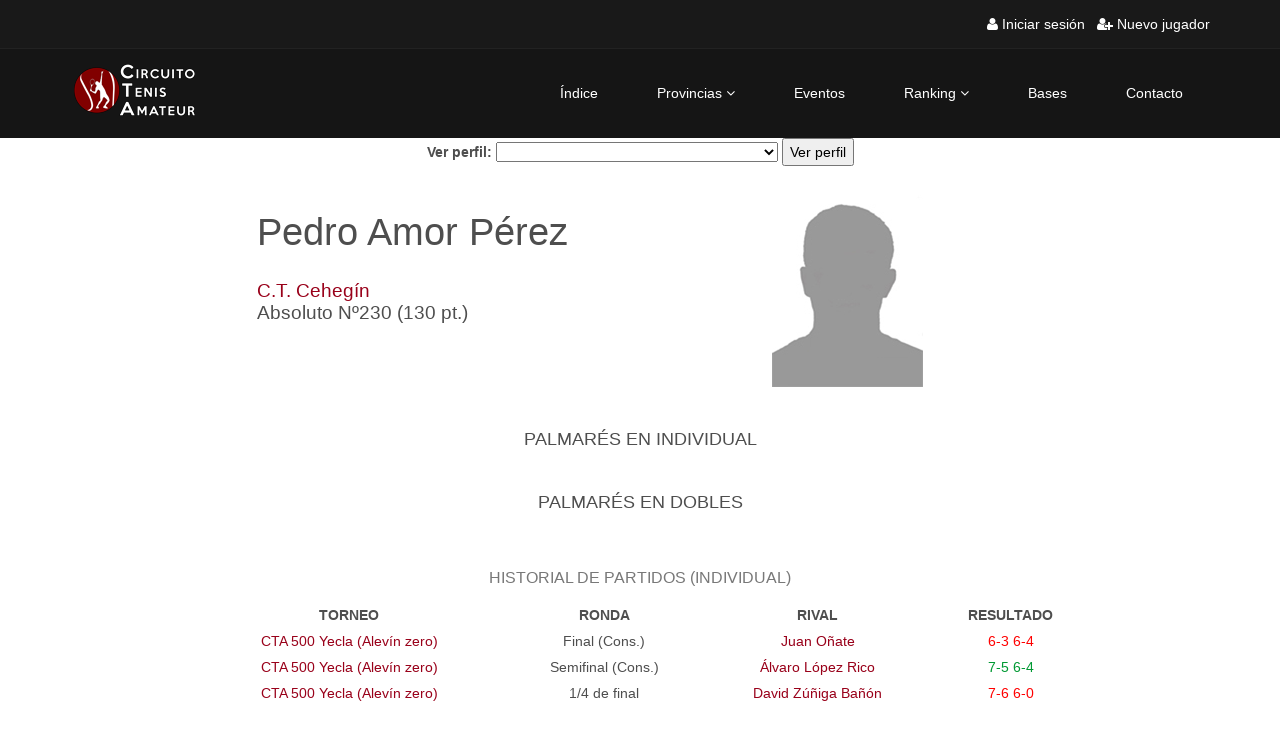

--- FILE ---
content_type: text/html
request_url: https://circuitotenisamateur.es/fichajugador?id=1882
body_size: 24040
content:
<!DOCTYPE html>
<html lang="en">
<head>
    <meta charset="utf-8">
    <meta name="viewport" content="width=device-width, initial-scale=1.0">
    <meta name="description" content="">
    <meta name="author" content="">
    <title>Ficha | CTA</title>
	
	<!-- core CSS -->
    <link href="css/bootstrap.min.css" rel="stylesheet">
    <link href="css/font-awesome.min.css" rel="stylesheet">
    <link href="css/animate.min.css" rel="stylesheet">
    <link href="css/prettyPhoto.css" rel="stylesheet">
    <link href="css/main.css" rel="stylesheet">
    <link href="css/responsive.css" rel="stylesheet">
    <!--[if lt IE 9]>
    <script src="js/html5shiv.js"></script>
    <script src="js/respond.min.js"></script>
    <![endif]-->       
    <link rel="shortcut icon" href="images/ico/favicon.ico">
    <link rel="apple-touch-icon-precomposed" sizes="144x144" href="images/ico/apple-touch-icon-144-precomposed.png">
    <link rel="apple-touch-icon-precomposed" sizes="114x114" href="images/ico/apple-touch-icon-114-precomposed.png">
    <link rel="apple-touch-icon-precomposed" sizes="72x72" href="images/ico/apple-touch-icon-72-precomposed.png">
    <link rel="apple-touch-icon-precomposed" href="images/ico/apple-touch-icon-57-precomposed.png">
</head><!--/head-->

<body class="homepage">
<!-- Start of StatCounter Code for Dreamweaver -->
<script type="text/javascript">
var sc_project=10586942; 
var sc_invisible=1; 
var sc_security="170c00ea"; 
var scJsHost = (("https:" == document.location.protocol) ?
"https://secure." : "http://www.");
document.write("<sc"+"ript type='text/javascript' src='" +
scJsHost+
"statcounter.com/counter/counter.js'></"+"script>");
</script>
<noscript><div class="statcounter"><a title="website
statistics" href="http://statcounter.com/"
target="_blank"><img class="statcounter"
src="http://c.statcounter.com/10586942/0/170c00ea/1/"
alt="website statistics"></a></div></noscript>
<!-- End of StatCounter Code for Dreamweaver -->
  <header id="header">
        <div class="top-bar">
            <div class="container">
                <div class="row">
                    <div class="col-sm-6 col-xs-4">
                        <!--<div class="top-number"><p><i class="fa fa-phone-square"></i>  +0123 456 70 90</p></div>-->
                    </div>
                    <div class="col-sm-6 col-xs-8">
                       <div class="social">
                            <ul class="social-share">
                                <!--<li><a href="#"><i class="fa fa-facebook"></i></a></li>
                                <li><a href="#"><i class="fa fa-twitter"></i></a></li>
                                <li><a href="#"><i class="fa fa-linkedin"></i></a></li> 
                                <li><a href="#"><i class="fa fa-dribbble"></i></a></li>
                                <li><a href="#"><i class="fa fa-skype"></i></a></li>-->
                            </ul>
                            <div class="search">
                                <a href="login" style="color:#FFF;"><i class="fa fa-user"></i> Iniciar sesión</a>&nbsp;&nbsp;
                                <a href="registro" style="color:#FFF;"><i class="fa fa-user-plus"></i> Nuevo jugador</a>
                           </div>
                       </div>
                    </div>
                </div>
            </div><!--/.container-->
        </div><!--/.top-bar-->

        <nav class="navbar navbar-inverse" role="banner">
            <div class="container">
                <div class="navbar-header">
                    <button type="button" class="navbar-toggle" data-toggle="collapse" data-target=".navbar-collapse">
                        <span class="sr-only">Toggle navigation</span>
                        <span class="icon-bar"></span>
                        <span class="icon-bar"></span>
                        <span class="icon-bar"></span>
                    </button>
                    <a class="navbar-brand" href="index"><img src="images/logo.png" alt="logo"></a>
                </div>
				
                <div class="collapse navbar-collapse navbar-right">
                    <ul class="nav navbar-nav">
                    	<li><a href="index">Índice</a></li>
                        <li class="dropdown">                        	
                            <a href="#" class="dropdown-toggle" data-toggle="dropdown">Provincias <i class="fa fa-angle-down"></i></a>
                            <ul class="dropdown-menu">
                                <li><a href="provincias/murcia">Murcia</a></li>
                            </ul>
                        </li>
                        <li><a href="calendario">Eventos</a></li>
                        <li class="dropdown">
                            <a href="#" class="dropdown-toggle" data-toggle="dropdown">Ranking <i class="fa fa-angle-down"></i></a>
                            <ul class="dropdown-menu">
                                <li><a href="rankings">Clasificaciones</a></li>
                                <li><a href="rankingclubes">Clubes</a></li>
                                <li><a href="head2head">Head2Head</a></li>
                            </ul>
                        </li>
                        <li><a href="bases">Bases</a></li>
                        <li><a href="contacto">Contacto</a></li>                        
                    </ul>
                </div>
            </div><!--/.container-->
        </nav><!--/nav-->
		
    </header><!--/header-->


<form action='fichajugador' method='get' target='_self' style=" text-align:center;">
    <b>Ver perfil:</b>
    <select size='1' name='id'>
        <option></option>
        <option value='88'>Abel García</option><option value='2191'>Adán Agüera</option><option value='343'>Adán Talón Montoro</option><option value='1157'>Adrián Ballesta Serna</option><option value='1758'>Adrián Blanco Molina</option><option value='1288'>Adrián Caballero Díez</option><option value='1970'>Adrián Castillo Sanz</option><option value='2097'>Adrián García</option><option value='1176'>Adrián García Roca</option><option value='1090'>Adrián Garmendia Rufete</option><option value='940'>Adrián Guerra Pérez</option><option value='2136'>Adrián López</option><option value='865'>Adrián Mariscal Moreno</option><option value='11'>Adrián Martínez Martínez</option><option value='1614'>Adrian Martínez Pérez</option><option value='2162'>Adrián Navarro</option><option value='2115'>Adrián Rodríguez Carrasco</option><option value='1715'>Adrián Romero Valade</option><option value='941'>Adrián Sánchez Arroyo</option><option value='1638'>Adrián Segura Segura</option><option value='1314'>Adrián Zamora Fatas</option><option value='755'>Agustín Escribano Pereñíguez</option><option value='782'>Agustín Linderman</option><option value='135'>Agustín Montero Olmos</option><option value='1211'>Agustín Mulero Méndez</option><option value='1642'>Agustín Rueda El Bettal</option><option value='1122'>Agustín Sánchez Espín</option><option value='2092'>Aida Cronolic Baltic</option><option value='1910'>Ainhoa Carrillo Méndez</option><option value='1599'>Aitor García Serna</option><option value='1908'>Alba Fenoll Bernal</option><option value='1369'>Alba Ibañez Cros</option><option value='1464'>Alba Segado Carrasco</option><option value='1837'>Albert Bru Rocamora</option><option value='136'>Alberto Andrada Baños</option><option value='1917'>Alberto Bermejo</option><option value='1711'>Alberto Bermejo Méndez</option><option value='1573'>Alberto Casanova Herrera</option><option value='1775'>Alberto Cerezo Pascual</option><option value='1190'>Alberto Espinosa Navarro</option><option value='1593'>Alberto Florido Olalla</option><option value='57'>Alberto García Alemán</option><option value='1964'>Alberto García Largo</option><option value='2071'>Alberto Hernando</option><option value='931'>Alberto Honrubia Gálvez </option><option value='1248'>Alberto Jiménez-Castellanos</option><option value='2196'>Alberto Marín</option><option value='464'>Alberto Martínez Baños</option><option value='1456'>Alberto Martínez Cervell</option><option value='994'>Alberto Martínez Marín </option><option value='1986'>Alberto Martínez Martínez</option><option value='2037'>Alberto Martínez Navarro</option><option value='2082'>Alberto Muñoz</option><option value='1943'>Alberto Nieto Cervantes</option><option value='2138'>Alberto Paredes</option><option value='972'>Alberto Rivera Codina</option><option value='1959'>Alberto Ruiz Miravet</option><option value='1807'>Alberto Serrano</option><option value='1259'>Alberto Vázquez Hernández</option><option value='1441'>Alberto Vegas Serrano </option><option value='1011'>Alberto Vivancos López </option><option value='1563'>Alejandra Colomer García</option><option value='1588'>Alejandra Sánchez Almagro</option><option value='1906'>Alejandra Sánchez Gambín</option><option value='786'>Alejandro Albaladejo Andreu</option><option value='453'>Alejandro Aragón Martínez</option><option value='1367'>Alejandro Aragoncillo</option><option value='840'>Alejandro Balanza Sánchez</option><option value='1811'>Alejandro Botía Cánovas</option><option value='1057'>Alejandro Buendía Angosto </option><option value='2144'>Alejandro Capel Franco</option><option value='1706'>Alejandro Casanova Bascuñana</option><option value='1819'>Alejandro Chacón Berenguer</option><option value='1244'>Alejandro Del Barco Parra</option><option value='2101'>Alejandro Espín Martínez</option><option value='2087'>Alejandro Fernández Carrión</option><option value='1654'>Alejandro Fernández Castanys</option><option value='2048'>Alejandro Fernández Cava</option><option value='711'>Alejandro Garay Mazón</option><option value='1677'>Alejandro García Calzado</option><option value='1785'>Alejandro García Fernández</option><option value='1246'>Alejandro Gómez Benítez</option><option value='1354'>Alejandro Hernández Cifuentes</option><option value='1608'>Alejandro Hinojosa Serrano</option><option value='1574'>Alejandro Jerez Carnero</option><option value='1508'>Alejandro Jiménez Cardona</option><option value='1289'>Alejandro López Fuertes</option><option value='1120'>Alejandro López Jiménez</option><option value='1036'>Alejandro López Martínez</option><option value='1556'>Alejandro López Terrones</option><option value='1439'>Alejandro Marín Barranquero</option><option value='1370'>Alejandro Martínez Martínez</option><option value='1887'>Alejandro Martínez Sánchez</option><option value='1535'>Alejandro Molina Molina</option><option value='723'>Alejandro Montero Fernández</option><option value='1701'>Alejandro Moreno Noguera</option><option value='1633'>Alejandro Moyano Stevens</option><option value='1691'>Alejandro Nadal</option><option value='1937'>Alejandro Navarro</option><option value='1495'>Alejandro Nicolás Guillén Sanz</option><option value='2021'>Alejandro Ortega Gala</option><option value='999'>Alejandro Ortín Chacón</option><option value='1740'>Alejandro Padilla Florido</option><option value='904'>Alejandro Parra Navarro</option><option value='1357'>Alejandro Pérez-Santamarina Martín</option><option value='1375'>Alejandro Rodríguez</option><option value='1792'>Alejandro Rodríguez Marco</option><option value='1012'>Alejandro Ruipérez Hidalgo</option><option value='784'>Alejandro Ruiz Rubio</option><option value='1975'>Alejandro Salinas Expósito</option><option value='1010'>Alejandro Sánchez López </option><option value='1729'>Alejandro Sánchez Pay</option><option value='1024'>Alejandro Sánchez Ulloa</option><option value='196'>Alejandro Serna Salinas</option><option value='1856'>Alejandro Val Martínez</option><option value='916'>Alejandro Van Lieshout</option><option value='1900'>Alejandro Vázquez Reina</option><option value='1802'>Alex Gala</option><option value='1764'>Alex Matthew Fernández</option><option value='1159'>Alex Romero Alegre</option><option value='1258'>Alexander Buddery</option><option value='1114'>Alexander Constantin Celik</option><option value='1422'>Alexandra Petrova</option><option value='1788'>Alexandre Martynov</option><option value='971'>Alfonso Cantos Pérez</option><option value='880'>Alfonso Durán Valera</option><option value='1432'>Alfonso Gálvez</option><option value='1416'>Alfonso Gálvez Carrasco</option><option value='1561'>Alfonso Manzano Aguilar</option><option value='985'>Alfonso Monteagudo Malbastre</option><option value='49'>Alfonso Oliver León</option><option value='1127'>Alfonso Rodríguez Sánchez</option><option value='1564'>Alfonso Zamora</option><option value='1520'>Alfredo Fernández Alías</option><option value='1981'>Alfredo Recio Caride</option><option value='1113'>Alicia García León</option><option value='810'>Alicia Vivancos Ramón</option><option value='1428'>Alín David Gregore</option><option value='2020'>Alonso Lisón Almagro</option><option value='868'>Álvaro Alarcón Peñas</option><option value='1031'>Álvaro Alcaraz Garfia</option><option value='320'>Álvaro Bascuñana Marín</option><option value='434'>Álvaro Blanco Gutiérrez</option><option value='1747'>Álvaro Cordero Martínez Corbalán</option><option value='1787'>Álvaro Fernández-Cid</option><option value='1702'>Álvaro García Blanco</option><option value='1378'>Álvaro García Giménez</option><option value='779'>Álvaro García Plaza</option><option value='1227'>Álvaro Gómez Navarro</option><option value='2174'>Álvaro Hernández</option><option value='1707'>Álvaro Hita Muñoz</option><option value='835'>Álvaro Jara Molina</option><option value='1286'>Álvaro López García</option><option value='1883'>Álvaro López Rico</option><option value='879'>Álvaro Morales Corbalán</option><option value='1767'>Álvaro Navarro Martínez</option><option value='1504'>Álvaro Núñez Alarcón</option><option value='87'>Álvaro Núñez Wahr</option><option value='1610'>Álvaro Ortuño Martínez</option><option value='1762'>Álvaro Prados Jiménez</option><option value='2161'>Álvaro Prieto</option><option value='1873'>Álvaro Riquelme Guirao</option><option value='1349'>Álvaro Ruiz</option><option value='1517'>Álvaro Soto Aranda</option><option value='1392'>Amanda Ortega Baños</option><option value='853'>Amando Rosales López</option><option value='2159'>Amparo Piñera</option><option value='1332'>Ana Alarcón</option><option value='1927'>Ana Alcobas Aparicio</option><option value='814'>Ana Bas Del Pozo</option><option value='1465'>Ana Cristina Piñera Giménez</option><option value='759'>Ana García Andúgar</option><option value='1912'>Ana Hidalgo Domingo</option><option value='1338'>Anastasia Lazoryak</option><option value='1494'>Andrea Fernández Rodríguez</option><option value='953'>Andrea García Pardo</option><option value='765'>Andrea López Lozano</option><option value='815'>Andrea Torres Bascuñana</option><option value='1643'>Andrei Oroian</option><option value='691'>Andrés Campuzano García</option><option value='1388'>Andrés Cánovas Luque</option><option value='1969'>Andrés Fraga Martínez</option><option value='2024'>Andrés Gil Sabater</option><option value='1712'>Andrés Gómez</option><option value='918'>Andrés José Fernández Fernández</option><option value='1741'>Anette Ella</option><option value='210'>Ángel Abellán Serrano</option><option value='1790'>Ángel Belda Bernal</option><option value='1814'>Ángel Calderón Hidalgo</option><option value='1147'>Ángel Giral Arruego</option><option value='1098'>Ángel González Hernández</option><option value='2135'>Ángel Guerra</option><option value='1268'>Ángel Jiménez Muñoz</option><option value='112'>Ángel Luis Pacheco Marco</option><option value='1073'>Ángel Molina García</option><option value='1932'>Ángel Salinas</option><option value='856'>Ángel Sinaí</option><option value='737'>Ángel Torres Blázquez</option><option value='1734'>Ángela Borja Alcántara</option><option value='1870'>Ángela Ortuño Gutiérrez</option><option value='1417'>Ángeles Gálvez Carrasco</option><option value='1834'>Ángeles Requena Disla</option><option value='975'>Angelica Karlsson Hantzis</option><option value='1071'>Aniano José Rodríguez Ros</option><option value='76'>Aníbal Parra Ruiz</option><option value='948'>Anthony Beuzet</option><option value='1363'>Antón Salo</option><option value='2079'>Antonio Alcántara</option><option value='838'>Antonio Álvarez Aznar</option><option value='1996'>Antonio Baquer Castillo</option><option value='2155'>Antonio Bernal</option><option value='1413'>Antonio Cabeza</option><option value='1225'>Antonio Calderón Álvarez </option><option value='2089'>Antonio Carlos Jiménez López</option><option value='1630'>Antonio Carretero Martínez</option><option value='1898'>Antonio Conesa Gallego</option><option value='2055'>Antonio De Gea Hernández</option><option value='1818'>Antonio Diego Zacarez Pérez</option><option value='1273'>Antonio Ferrández Noguera</option><option value='862'>Antonio Ferre Rademakers</option><option value='946'>Antonio Ferrer Flores</option><option value='185'>Antonio Frutos Calatayud</option><option value='2081'>Antonio García</option><option value='2195'>Antonio Gil</option><option value='1487'>Antonio Ginés Esteve Díaz</option><option value='2077'>Antonio Gomariz</option><option value='839'>Antonio Hernández Martínez </option><option value='1272'>Antonio Javier Cámara</option><option value='1251'>Antonio Jesús Ruiz Pérez</option><option value='2050'>Antonio Jesús Yuste Muñoz</option><option value='1065'>Antonio Jorge Martín Márquez</option><option value='1791'>Antonio José Bernal Lozano</option><option value='1585'>Antonio José Jiménez Ruiz</option><option value='1546'>Antonio José Martínez Sánchez </option><option value='1846'>Antonio López</option><option value='2002'>Antonio Lorencio Abellaneda</option><option value='2036'>Antonio Martínez Abril</option><option value='859'>Antonio Martínez Fernández</option><option value='1840'>Antonio Martínez García </option><option value='1830'>Antonio Martínez Lorenzo</option><option value='1382'>Antonio Martínez Sánchez </option><option value='1379'>Antonio Mohedano</option><option value='149'>Antonio Molina Martínez</option><option value='1649'>Antonio Moreno Gómez</option><option value='2076'>Antonio Muñoz</option><option value='1150'>Antonio Navarro Sáez </option><option value='875'>Antonio Noguerol Raigal</option><option value='914'>Antonio Orenes Arce</option><option value='713'>Antonio Pérez Martínez</option><option value='1'>Antonio Pérez Racionero</option><option value='1838'>Antonio Pérez Sanchez</option><option value='959'>Antonio Pesare</option><option value='458'>Antonio Redondo Rocamora</option><option value='1803'>Antonio Revenga García</option><option value='1776'>Antonio Riquelme Gómez</option><option value='1690'>Antonio Rodríguez</option><option value='1567'>Antonio Sáez</option><option value='794'>Antonio Samper Ferrández-Villena</option><option value='754'>Antonio Samper Lizardi</option><option value='888'>Antonio Sánchez Nicolás</option><option value='350'>Antonio Santos Carretero</option><option value='235'>Antonio Santos Martín</option><option value='1002'>Antonio Saura Tomás</option><option value='2030'>Antonio Vaquer Castillo</option><option value='1826'>Antonio Zamora Puerta</option><option value='39'>Arseny Kulikov</option><option value='1125'>Arturo Espín Sánchez</option><option value='1965'>Arturo García Largo</option><option value='242'>Arturo Gómez González</option><option value='1812'>Arturo Largo García</option><option value='771'>Arturo López Cánovas</option><option value='1277'>Arturo López Gómez</option><option value='1809'>Arturo Marín Santos</option><option value='1254'>Arturo Villanueva Escaño</option><option value='976'>Asier Matilla González</option><option value='1749'>Augusto César Busca</option><option value='1728'>Aurélien Bosson</option><option value='1334'>Axel Fernando López-Gras Torner</option><option value='1266'>Baldomero Coll Perales</option><option value='1343'>Baldomero Foxo González</option><option value='2010'>Bartolo Otálora Álvarez</option><option value='1829'>Beatriz Alfaro López</option><option value='1471'>Benjamín Martínez Gil</option><option value='1512'>Benjamín Molina Gracia</option><option value='1949'>Bernardino Sánchez-Alcaraz Martínez</option><option value='1347'>Billy Christopher Hayball</option><option value='818'>Blanca Llaudes García</option><option value='2150'>Blas Alberto García</option><option value='1668'>Blas De Gea Moya</option><option value='2045'>Blas Rodríguez Abril</option><option value='1097'>Borja Castillo Zubiaga</option><option value='1997'>Borja De Gea Sánchez</option><option value='1497'>Borja Del Castillo López</option><option value='1808'>Borja González Martínez</option><option value='614'>Borja Manuel De Gea Sánchez</option><option value='1628'>Brian Hubbert</option><option value='809'>Carla Campillo Cabrera</option><option value='1679'>Carla Guerrero Marín</option><option value='1778'>Carla Peidro</option><option value='890'>Carles Iniesta Navalón</option><option value='1461'>Carlos Abellán López</option><option value='2176'>Carlos Acosta</option><option value='2129'>Carlos Balsalobre Rodríguez</option><option value='1938'>Carlos Barceló López</option><option value='2038'>Carlos Campos Espín</option><option value='2160'>Carlos Carrillo</option><option value='2017'>Carlos Castejón Martínez</option><option value='706'>Carlos Fernández De Palencia Calero</option><option value='906'>Carlos Fernández Ramos</option><option value='1860'>Carlos González Belda</option><option value='1827'>Carlos González Martínez</option><option value='1141'>Carlos Guillén Ruiz</option><option value='1353'>Carlos Hernández Cifuentes</option><option value='1243'>Carlos Hurtado Sánchez</option><option value='1253'>Carlos Ignacio Bueno Soto</option><option value='970'>Carlos Losada Moreno</option><option value='1759'>Carlos María Palomo Clavijo</option><option value='2095'>Carlos Marín</option><option value='1110'>Carlos Marín Jiménez</option><option value='2032'>Carlos Martínez García</option><option value='2034'>Carlos Norris Esparza</option><option value='791'>Carlos Ortolá Ferrández</option><option value='1466'>Carlos Pascual De Ayala Díaz</option><option value='1810'>Carlos Pina Pérez</option><option value='1844'>Carlos Poza</option><option value='2178'>Carlos Ramos</option><option value='823'>Carlos Ruiz</option><option value='2149'>Carlos Terry Capitán</option><option value='1406'>Carlos Vázquez Vila</option><option value='1209'>Carlos Verdú Motos</option><option value='1189'>Carlos Zaragoza Navarro</option><option value='1476'>Carmelo Pascual</option><option value='1404'>Carmelo Ruiz Martínez</option><option value='1848'>Carmen García Pardo</option><option value='827'>Carmita Samper</option><option value='1064'>Carmita Samper Ferrández-Villena</option><option value='1229'>Cayo Ferrón Valdivieso</option><option value='402'>Cédric Beaugé Marín</option><option value='792'>César López Ferrández</option><option value='1824'>César Ratier Leiva</option><option value='882'>Christian Álvarez Folkmann</option><option value='2063'>Christopher Del Prado Navarro</option><option value='1361'>Cintio Riewe</option><option value='2023'>Cipriano García Hernández</option><option value='1111'>Clara Billington Fernández</option><option value='1967'>Claudia López Sevilla</option><option value='811'>Claudia Saura Martínez</option><option value='760'>Consuelo Lacárcel López</option><option value='1974'>Cristian Castell Parets</option><option value='934'>Cristian Kouchnarev</option><option value='1156'>Cristian López Jara</option><option value='1705'>Cristian Marín Marín</option><option value='900'>Cristian Marín Sánchez</option><option value='1933'>Cristian Martínez</option><option value='1864'>Cristina Martínez García </option><option value='1962'>Cristina Medina Vidal</option><option value='1732'>Cristino De Maya</option><option value='718'>Cristóbal Camacho Vidal</option><option value='1310'>Cristobal López Salas</option><option value='1999'>Cristóbal Lorencio Correas</option><option value='1005'>Cristóbal Martínez Moreno</option><option value='2041'>Cristóbal Martínez Moreno</option><option value='1420'>Dámaso Muñoz Casaú</option><option value='1714'>Damián Martínez Galindo</option><option value='12'>Damián Sánchez Córdoba</option><option value='2025'>Daniel Adrián López López</option><option value='2156'>Daniel Barbera</option><option value='1813'>Daniel Botía López</option><option value='31'>Daniel Bueno Valencia</option><option value='733'>Daniel Bueno Yáñez</option><option value='909'>Daniel Cabal Valchenko</option><option value='207'>Daniel Cañete Conejero</option><option value='1694'>Daniel Claydon Rojo</option><option value='431'>Daniel Elías Lorente</option><option value='829'>Daniel Elías Méndez Rivera</option><option value='1738'>Daniel Fernández</option><option value='1250'>Daniel Fernández Tamayo</option><option value='51'>Daniel García García</option><option value='2140'>Daniel García Gómez</option><option value='1881'>Daniel García López</option><option value='2004'>Daniel López López</option><option value='2080'>Daniel Madrona</option><option value='1641'>Daniel Manzano Försterling</option><option value='1934'>Daniel Martínez</option><option value='734'>Daniel Martínez Cebrián</option><option value='1835'>Daniel Medina Azorín</option><option value='1342'>Daniel Moltó Díaz</option><option value='2100'>Daniel Morales Navarro</option><option value='902'>Daniel Morilla Sánchez</option><option value='71'>Daniel Navarro Martínez</option><option value='686'>Daniel Payá Carbonell</option><option value='1498'>Daniel Pérez Guiles</option><option value='825'>Daniel Polo Bravo</option><option value='1616'>Daniel Zafra Ruiz</option><option value='2122'>Daniela Muñoz Pérez</option><option value='1946'>Daniele Bagnaschi López </option><option value='1772'>Daniil Stepanov</option><option value='1941'>Darío González Hernández</option><option value='989'>Darío Ratier de Toro</option><option value='2107'>David Abellán Martínez</option><option value='2093'>David Albaladejo Alarcón</option><option value='1744'>David Andrade Moreno</option><option value='1020'>David Andrés Martínez Gómez</option><option value='190'>David Andúgar Martínez</option><option value='1241'>David Baños Abellán</option><option value='26'>David Beltrán Villaescusa</option><option value='1287'>David Caballero Díez</option><option value='1283'>David Cánovas Sánchez</option><option value='1184'>David Cas Sánchez</option><option value='1191'>David Espinosa Navarro</option><option value='988'>David Fernández Andreu</option><option value='1703'>David Frutos Miralles</option><option value='1605'>David Galindo López</option><option value='1158'>David Illescas Cases</option><option value='1418'>David Iniesta Llorente</option><option value='1339'>David Llamas Reynaldo</option><option value='1766'>David López Victorio</option><option value='885'>David Machés González</option><option value='1203'>David Martínez García</option><option value='1219'>David Martínez Lorente</option><option value='1816'>David Miñano Álvarez</option><option value='1570'>David Molina</option><option value='1083'>David Moreno Gómez</option><option value='1501'>David Moya de la Torre</option><option value='1615'>David Muñoz Botía</option><option value='9'>David Navarro García</option><option value='697'>David Navarro Morales</option><option value='169'>David Pablo Garrido Maestre</option><option value='2075'>David Pérez</option><option value='1984'>David Torregrosa Carrión</option><option value='1872'>David Zúñiga Bañón</option><option value='1871'>David Zúñiga Gómez</option><option value='1664'>Demetrio García Garcerán</option><option value='1348'>Diana Ramos</option><option value='1733'>Diego Ángel Cutillas Arenas</option><option value='1880'>Diego Caballero Ruiz</option><option value='1499'>Diego Caparrós Sans</option><option value='2108'>Diego César González</option><option value='910'>Diego Collado Nieto</option><option value='2006'>Diego Esteve López</option><option value='924'>Diego Fernando Méndez González</option><option value='2165'>Diego Franz</option><option value='1402'>Diego Gallego Sánchez</option><option value='1453'>Diego Martín Correa</option><option value='710'>Diego Riera Álvarez</option><option value='716'>Diego Riera Ramírez</option><option value='1128'>Diego Romera Gil</option><option value='1445'>Diego Sobrados Rivero</option><option value='1891'>Dioski Navalon</option><option value='821'>Dolores Pertusa</option><option value='805'>Dolores Roselló Pastor</option><option value='877'>Domingo Albarracín Vivo</option><option value='2123'>Domingo González Carrión</option><option value='1319'>Dominic Kuil Mooradian </option><option value='1132'>Dominic Layton-Hannam </option><option value='1718'>Edric Low</option><option value='1185'>Eduardo Antonio Diego Illescas</option><option value='1918'>Eduardo Belchí Iniesta </option><option value='159'>Eduardo Cámara Morga</option><option value='1255'>Eduardo Ezerouali Acebes</option><option value='23'>Eduardo González Carpena</option><option value='1682'>Eduardo Pérez Ayuso</option><option value='1577'>Eemil Räty</option><option value='764'>Elena Albaladejo Andreu</option><option value='2022'>Elena Gil Cabañés</option><option value='2111'>Elena López Santos</option><option value='1199'>Elena López Torrano</option><option value='1719'>Elio Rodríguez Camelo</option><option value='969'>Eloy Losada Moreno</option><option value='1409'>Emiliano Cruz Boeri</option><option value='1955'>Emilio Balsalobre Lacárcel</option><option value='1956'>Emilio Balsalobre Porcel</option><option value='1485'>Emilio Carrillo Muñoz</option><option value='1154'>Emilio Fernández Díaz</option><option value='2040'>Emilio José Ramón Chico</option><option value='2083'>Emilio Martínez</option><option value='741'>Emilio Ruiz Gálvez</option><option value='1855'>Emma Martínez Ortega</option><option value='1669'>Enrique Correas Abril</option><option value='2012'>Enrique López Sánchez</option><option value='1155'>Enrique Manuel Tortosa Rodríguez</option><option value='1578'>Enrique Mateo Montoya</option><option value='1689'>Enrique Ocaña Balbuena</option><option value='693'>Enrique Ortiz García</option><option value='1886'>Enrique Ortiz Ortiz</option><option value='1247'>Enrique Paulete Serrano</option><option value='1753'>Enrique Portales</option><option value='1978'>Enrique Pravia Sarabia</option><option value='696'>Enrique Rael González</option><option value='907'>Eric Gaultier</option><option value='1493'>Ernesto Barge Rubio</option><option value='202'>Ernesto Martín Barceló</option><option value='1742'>Ernesto Moreno Carrasco</option><option value='1730'>Esmeralda Pelegrín Alonso </option><option value='1782'>Esteban Segura Morata</option><option value='1839'>Esther Mª Martínez Vizcaino</option><option value='1278'>Esther Martínez Amorós</option><option value='1393'>Eugenia Ros Rufete</option><option value='2141'>Eva Baños Parra</option><option value='2139'>Ezequiel Cárceles</option><option value='921'>Fabián Gillet De Ruyver</option><option value='1632'>Fabio Rodríguez Buendía </option><option value='883'>Faustino Ciórraga Cruz</option><option value='1454'>Federica Pesare García</option><option value='1391'>Federico García Martínez</option><option value='681'>Federico Ivan Melnyk Vasile</option><option value='2189'>Federico López</option><option value='1594'>Federico López Valverde</option><option value='1589'>Federico López Vera</option><option value='1523'>Federico Salomone Roig</option><option value='2164'>Félix Egea García</option><option value='1678'>Félix Flores Herrero</option><option value='898'>Fernando Agudo Ruiz</option><option value='1107'>Fernando Alos Martín</option><option value='1215'>Fernando Carro Guillén </option><option value='1913'>Fernando Hurtado Sánchez</option><option value='1661'>Fernando López Gómez</option><option value='1021'>Fernando Marín Abril</option><option value='1587'>Fernando Moreno Luque </option><option value='1179'>Fernando Ordoñez Fernández</option><option value='1009'>Fernando Pérez Martínez</option><option value='2009'>Fernando Rodríguez</option><option value='138'>Fernando Sánchez Serrano</option><option value='957'>Fernando Sansegundo Castillo</option><option value='1752'>Fernando Sebastián Gómez</option><option value='850'>Fernando Valdez Vidal</option><option value='899'>Francisco Agudo García</option><option value='897'>Francisco Agudo Ruiz</option><option value='748'>Francisco Albaladejo Romero</option><option value='1646'>Francisco Aledo Egea</option><option value='1398'>Francisco Alegría Abellán</option><option value='247'>Francisco Ayllón Casanova</option><option value='1637'>Francisco Bernal Fenoy</option><option value='1525'>Francisco Carreño Rico</option><option value='1446'>Francisco Díaz Martín</option><option value='2005'>Francisco Egea Arnao</option><option value='1902'>Francisco Escribano Paredes</option><option value='992'>Francisco Esparza López</option><option value='1475'>Francisco Espinosa</option><option value='1825'>Francisco Farrago</option><option value='178'>Francisco Fernández Martínez</option><option value='1177'>Francisco Galiano Serrano</option><option value='1311'>Francisco García Avilés</option><option value='1096'>Francisco González Hernández</option><option value='795'>Francisco Hernández García</option><option value='1607'>Francisco Hinojosa Onieva</option><option value='1671'>Francisco Iniesta Robles</option><option value='1527'>Francisco Javier Alcázar</option><option value='1069'>Francisco Javier Chico Fernández</option><option value='2026'>Francisco Javier Fernández Cortés</option><option value='991'>Francisco Javier Flores Méndez</option><option value='920'>Francisco Javier García Martín</option><option value='1672'>Francisco Javier Garín Ferreira</option><option value='887'>Francisco Javier González Díaz</option><option value='1403'>Francisco Javier Martínez Oliva</option><option value='738'>Francisco Javier Oltra Martínez</option><option value='1760'>Francisco Javier Palomo Clavijo</option><option value='2085'>Francisco Javier Pérez Bernabé</option><option value='1231'>Francisco Javier Perez Fuentes</option><option value='64'>Francisco Javier Puertas Morata</option><option value='826'>Francisco Javier Ríos Velasco</option><option value='35'>Francisco Javier Sánchez Hernández</option><option value='964'>Francisco José De la Fuente Dimanuel</option><option value='752'>Francisco José García Albero</option><option value='833'>Francisco José Gómez Ríos</option><option value='1794'>Francisco José Lajara Carrión</option><option value='836'>Francisco José Martínez Ortiz</option><option value='1151'>Francisco José Rocamora Hernández</option><option value='1502'>Francisco José Sánchez Martínez </option><option value='1500'>Francisco Lara Cánovas</option><option value='151'>Francisco López Bermúdez</option><option value='1217'>Francisco López Fanconi</option><option value='1121'>Francisco López Jiménez</option><option value='1297'>Francisco López Ortiz</option><option value='1639'>Francisco López Ramos</option><option value='1549'>Francisco López Vidal</option><option value='1123'>Francisco Matallana Lorencio</option><option value='1739'>Francisco Mateo Hernández</option><option value='867'>Francisco Mendoza Cifuentes</option><option value='1474'>Francisco Molina</option><option value='1773'>Francisco Moral Gutiérrez</option><option value='923'>Francisco Muñoz Mallén</option><option value='1895'>Francisco Navarro Griñán</option><option value='1571'>Francisco Ortuño</option><option value='1447'>Francisco Pérez Torres</option><option value='84'>Francisco Quiñonero Ruiz</option><option value='1874'>Francisco Rico Yago</option><option value='1695'>Francisco Roche González</option><option value='719'>Francisco Ruiz Almohaya</option><option value='62'>Francisco Salas</option><option value='1524'>Francisco Sánchez</option><option value='1405'>Francisco Sánchez Millán</option><option value='1163'>Francisco Sogorb Mira</option><option value='1793'>Francisco Tomás López Ramírez</option><option value='2072'>Francisco Torrano</option><option value='114'>Francisco Torres Castillo</option><option value='1233'>Francisco Valero García</option><option value='901'>Francisco Zafra Espín</option><option value='1700'>Fred Hamberg</option><option value='756'>Fuensanta Estremera Saura</option><option value='1169'>Fuensanta Vicente Albero</option><option value='1542'>Fulgencio Cervera Navarro </option><option value='1239'>Fulgencio Jiménez Martínez</option><option value='2099'>Fulgencio Maiquez</option><option value='2044'>Fulgencio Ortega Huéscar</option><option value='245'>Gabriel Arce López</option><option value='1798'>Gabriel Ballesteros Santos</option><option value='1515'>Gabriel De Arriba</option><option value='2184'>Gabriel Gómez Jiménez</option><option value='398'>Gaël Beaugé Marín  </option><option value='816'>Gemma Selma Fernández</option><option value='2151'>Geovanny Podesta</option><option value='746'>Gerardo Jiménez Martínez</option><option value='1601'>Germán Roldán Jiménez</option><option value='1640'>Germinal Ríos López</option><option value='1112'>Gian Ungarelli</option><option value='1548'>Ginés De Gea Linares</option><option value='1929'>Gines De La Asunción Salinas</option><option value='1720'>Ginés López Vidal</option><option value='1360'>Glenn Harrold</option><option value='2182'>Gloria Vozniuk</option><option value='1133'>Gonzalo Cánovas Luque</option><option value='777'>Gonzalo Echeverría Zamora</option><option value='785'>Gonzalo Egea Ramón</option><option value='1945'>Gonzalo Félix Caldés Galisteo</option><option value='753'>Gonzalo Fernández Moreno</option><option value='2078'>Gonzalo González</option><option value='1994'>Gonzalo Guerrín</option><option value='1836'>Gonzalo Medina Martínez </option><option value='1961'>Gonzalo Medina Vidal</option><option value='1947'>Gonzalo Nieto Cervantes</option><option value='1358'>Gonzalo Pérez-Santamarina Martín</option><option value='1990'>Gonzalo Río Mosso</option><option value='1659'>Gonzalo Sánchez Almagro</option><option value='1003'>Gonzalo Saura Tomás</option><option value='13'>Gonzalo Séiquer Gil</option><option value='2091'>Gregorio Cañavate Martínez</option><option value='1847'>Grzegorz Osiewala</option><option value='70'>Guillermo Abellán Muñoz</option><option value='1410'>Guillermo Amate</option><option value='1951'>Guillermo Brazalez Garcia-Valcárcel </option><option value='1624'>Guillermo Cano Menchón</option><option value='1680'>Guillermo Doblas Funez</option><option value='804'>Guillermo Espinosa Cristia</option><option value='903'>Guillermo Fernández Leal</option><option value='787'>Guillermo Gálvez Gracia</option><option value='2177'>Guillermo García</option><option value='1044'>Guillermo Inglés Muñoz</option><option value='775'>Guillermo López Ferrández</option><option value='616'>Guillermo Lorenzo Gómez</option><option value='928'>Guillermo Martín Marín </option><option value='1292'>Guillermo Murciano Jiménez</option><option value='1412'>Guillermo Rodríguez</option><option value='1879'>Guillermo Rubio García</option><option value='2003'>Guillermo Rubio García</option><option value='1634'>Guillermo Sánchez Gonzálvez</option><option value='2070'>Guillermo Vidal</option><option value='1670'>Gustavo Gutiérrez Núñez</option><option value='1006'>Gustavo Gutiérrez Núñez</option><option value='1452'>Gustavo Javier Astorga</option><option value='1102'>Haitan Lahrache</option><option value='1226'>Hannes Kronner</option><option value='1576'>Hannu Räty</option><option value='1257'>Harry Buddery</option><option value='1930'>Héctor Marchán</option><option value='1427'>Helena Pagán Jiménez</option><option value='1256'>Henry Krause</option><option value='1598'>Hipólito Gómez Belloso </option><option value='399'>Hugo Bernal Cutillas</option><option value='949'>Hugo De los Ríos Kolejewska</option><option value='1896'>Hugo Díaz Mercader</option><option value='1062'>Hugo Esteban Ríos</option><option value='1068'>Hugo Gil Gutiérrez</option><option value='1170'>Hugo Moreno Martínez</option><option value='2052'>Humberto Castejón Martínez</option><option value='997'>Ibán Ríos Guardiola</option><option value='1084'>Ignacio Alonso Calvo </option><option value='1296'>Ignacio De Gorria Pérez</option><option value='1269'>Ignacio Echeverría Zamora</option><option value='1674'>Ignacio Gil Ramírez</option><option value='401'>Ignacio Gómez Camacho </option><option value='2054'>Ignacio González Saura</option><option value='1665'>Ignacio Gorria</option><option value='2059'>Ignacio Llamas Serra</option><option value='1458'>Ignacio López García</option><option value='1007'>Ignacio López-Cortijo Rosique</option><option value='1146'>Ignacio Manuel Ramos Pérez</option><option value='2147'>Ignacio Ramos</option><option value='2173'>Ignacio Ros Ballesta</option><option value='749'>Ignacio Rosa Hernández</option><option value='778'>Ignacio Rosa Ramón</option><option value='2015'>Ignacio Sabater López</option><option value='1373'>Ignacio Sager Nager</option><option value='2126'>Ignacio Sánchez Sancho</option><option value='2169'>Ignacio Vélez</option><option value='1771'>Iker Gorostegui</option><option value='2157'>Iker Iniesta</option><option value='1469'>Ilyan Slyusarchuck</option><option value='807'>Inés Ayllón</option><option value='1463'>Inés Gallardo de Boode</option><option value='1462'>Irene Portela del Rey</option><option value='808'>Irene Portugués Gras</option><option value='1897'>Isabel Barceló Ludeña</option><option value='2000'>Ismael Gómez Guillén</option><option value='2016'>Ismael Pellejero Cano</option><option value='1372'>Ismael Valles Andreu</option><option value='537'>Israel Caparrós</option><option value='694'>Israel Sánchez López</option><option value='952'>Iván Abelardo Correal</option><option value='698'>Iván Alcaraz Pacheco</option><option value='1034'>Iván Álvarez García</option><option value='2186'>Iván Aparicio Martínez</option><option value='1538'>Iván Gutierrez García Milla</option><option value='848'>Iván León Oliver</option><option value='783'>Iván Riquelme</option><option value='1613'>Iván Riquelme</option><option value='831'>Iván Roch Rodríguez</option><option value='933'>Iván Ruiz Olmos</option><option value='886'>Iván Sánchez Ayuso</option><option value='1094'>Iván Valdemar Christensen Martin</option><option value='1187'>Iván Zaragoza Cárceles</option><option value='905'>Jacobo López Carrasco</option><option value='1647'>Jaime Aledo Egea</option><option value='1693'>Jaime Claydon Rojo</option><option value='1316'>Jaime Del Valle</option><option value='1178'>Jaime Galiano Serrano</option><option value='1850'>Jaime Losada Molina </option><option value='295'>Jaime Navarro Martínez</option><option value='1833'>Jaime Pérez Requena </option><option value='1359'>Jaime Pérez-Santamarina Martín</option><option value='926'>Jaime Rodríguez-Bustelo García-Pagán</option><option value='917'>Jaime Subiela Pérez</option><option value='678'>Javier Andrés Rodríguez Teruel</option><option value='798'>Javier Andúgar Martínez</option><option value='1533'>Javier Berná Pic</option><option value='743'>Javier Cabrera Juárez</option><option value='803'>Javier Cabrera Mengual</option><option value='160'>Javier Calatayud Bernal</option><option value='1092'>Javier Campillo Hernández</option><option value='1868'>Javier Carbonell Muñoz</option><option value='2098'>Javier Carcelén</option><option value='1389'>Javier Casaú Moreno</option><option value='2166'>Javier Cervantes</option><option value='2007'>Javier Codina Díaz</option><option value='1531'>Javier Colmenero</option><option value='1543'>Javier De Pedro</option><option value='773'>Javier Ferrández-Villena Mayoral</option><option value='1852'>Javier Francisco Rodriguez</option><option value='925'>Javier García Cervell</option><option value='1483'>Javier Garrido Echeverría</option><option value='1923'>Javier Garrido López</option><option value='1592'>Javier González Martín</option><option value='1397'>Javier Ibañez Calatayud</option><option value='1144'>Javier Jaén Vidal</option><option value='830'>Javier Jesús Nicolás Sánchez</option><option value='995'>Javier Jiménez Montaña</option><option value='977'>Javier Jiménez Moyano</option><option value='2183'>Javier López</option><option value='1972'>Javier López Carbonell</option><option value='1149'>Javier Lorente Brotons</option><option value='1662'>Javier Lorenzo Ibañez</option><option value='1648'>Javier Manrique Álamos</option><option value='1386'>Javier Martínez Piñero</option><option value='1530'>Javier Martínez Santos</option><option value='1095'>Javier Morales Martín</option><option value='263'>Javier Navarro Martínez</option><option value='1396'>Javier Palacios López</option><option value='870'>Javier Palazón Rodríguez</option><option value='1697'>Javier Peláez Vélez</option><option value='1430'>Javier Poyato Cañavate</option><option value='1220'>Javier Puig Soler</option><option value='1473'>Javier Ramón Eugenio</option><option value='1320'>Javier Reynaldo Carrión</option><option value='1559'>Javier Rodríguez Tomás</option><option value='1077'>Javier Ros Guirao</option><option value='1345'>Javier Sánchez Bernal</option><option value='1857'>Javier Sánchez Sánchez</option><option value='1148'>Javier Vidal Sánchez</option><option value='2132'>Javier Viguera Vega</option><option value='1554'>Jeremy Pérez Beevers</option><option value='1384'>Jesús Carrascosa Alberca</option><option value='1513'>Jesús Carrillo López</option><option value='1658'>Jesús García Murcia</option><option value='893'>Jesús García Sánchez</option><option value='1878'>Jesús González Abril</option><option value='1000'>Jesús González Fernández</option><option value='690'>Jesús Javier Yelo Cano</option><option value='998'>Jesús López Estevan</option><option value='1537'>Jesús López Molina</option><option value='1863'>Jesús Marco Candela</option><option value='186'>Jesús Martínez Martínez</option><option value='427'>Jesús Molina Barba</option><option value='1688'>Jesús Navarro</option><option value='2053'>Jesús Osaba Alcazar</option><option value='1078'>Jesús Pérez Hita</option><option value='1193'>Jesús Quesada Ortiz</option><option value='742'>Jesús Rocamora Andreu</option><option value='1919'>Jesús Ruiz</option><option value='1066'>Jim Fabricius</option><option value='962'>Joan Mahdych</option><option value='2046'>Joaquín Alcázar Díaz</option><option value='383'>Joaquín Gálvez López</option><option value='1074'>Joaquín Gómez Guillamón</option><option value='1371'>Joaquín Martínez Gómez</option><option value='1623'>Joaquín Mateos Linares</option><option value='1355'>Joaquín Mercader Lozano</option><option value='1015'>Joaquín Molina Molina</option><option value='2127'>Joaquín Trejo</option><option value='849'>Jonatan Melgarejo Marín</option><option value='2051'>Jonatan Nieto Eguiluz</option><option value='1099'>Joonas Sukanen</option><option value='1366'>Jordan Sukanen</option><option value='938'>Jorge Aguilar Martínez</option><option value='1992'>Jorge Botías</option><option value='1652'>Jorge Crespo</option><option value='1948'>Jorge De Miguel Guijarro</option><option value='1124'>Jorge Durán de Maya</option><option value='1743'>Jorge Fernández Argemi</option><option value='1482'>Jorge Fernández De la Cruz</option><option value='1455'>Jorge García Cervell</option><option value='1966'>Jorge García Salmerón</option><option value='2018'>Jorge García Salmerón</option><option value='980'>Jorge Gil Jiménez</option><option value='891'>Jorge González Díaz</option><option value='2125'>Jorge Marcos Ruyra</option><option value='237'>Jorge Mullor Buitrago</option><option value='1692'>Jorge Muñoz Cortés</option><option value='1783'>Jorge Muñoz Ibáñez</option><option value='1014'>Jorge Pérez Camacho</option><option value='36'>Jorge Radrigán</option><option value='304'>Jorge Ríos Sánchez</option><option value='935'>Jorge Ruiz Olmos</option><option value='1877'>Jorge Salinas Muñoz</option><option value='1755'>Jorge Sánchez</option><option value='1722'>Jorge Sánchez Hernández</option><option value='1905'>Jorge Serrano Rueda</option><option value='1979'>Jorge Urbelz Alonso-Cortés</option><option value='2031'>Jorge Verdú García</option><option value='1926'>José Agustín Alcobas Aparicio</option><option value='1583'>Jose Alberto Castillo Almagro</option><option value='131'>José Alberto García Pérez</option><option value='965'>José Alberto Llorens Palau</option><option value='1626'>José Alberto Martínez García</option><option value='438'>José Alberto Ortiz Gomariz</option><option value='2073'>José Alcántara</option><option value='2103'>José Alejandro Hernández</option><option value='1477'>José Amorós</option><option value='2028'>José Ángel Conesa Martínez</option><option value='1713'>Jose Ángel Costa Cánovas</option><option value='2062'>José Ángel Fernández Sánchez</option><option value='1991'>José Ángel Lozano</option><option value='29'>José Ángel Sánchez Valcárcel</option><option value='1683'>José Ángel Zambudio Baños</option><option value='1484'>José Antonio Abenza Dolera</option><option value='1129'>José Antonio Amor Pérez</option><option value='1704'>José Antonio Casanova Bascuñana</option><option value='1795'>Jose Antonio Cases Soro</option><option value='152'>José Antonio Dólera Baño</option><option value='724'>José Antonio Fernández Martínez</option><option value='857'>José Antonio Florez Maturana</option><option value='1725'>José Antonio García</option><option value='951'>José Antonio García García</option><option value='1075'>José Antonio Gómez Juan</option><option value='1264'>José Antonio González Andreu</option><option value='77'>José Antonio Granados Parrilla</option><option value='2117'>José Antonio Granados Sanchez</option><option value='2094'>José Antonio Guillén</option><option value='1977'>José Antonio Haro Balsalobre</option><option value='1197'>José Antonio Hernández Abad</option><option value='2060'>José Antonio Izquierdo Pagán</option><option value='1901'>José Antonio López Moreno</option><option value='1551'>José Antonio Lozano Lozano </option><option value='2084'>José Antonio Martínez</option><option value='1545'>José Antonio Martínez Chicano</option><option value='1950'>José Antonio Martínez Martínez</option><option value='1478'>José Antonio Melgarejo</option><option value='156'>José Antonio Navarro Pacheco</option><option value='2118'>José Antonio Nicolás Escudero</option><option value='1035'>José Antonio Roca Paredes</option><option value='793'>José Antonio Sánchez</option><option value='1242'>José Antonio Tormo Gómez</option><option value='740'>José Antonio Zapata Torrecillas</option><option value='1779'>José Aragón Avilés</option><option value='881'>José Artell Abril</option><option value='1552'>José Ayala Belando</option><option value='1270'>José Baldo Lidón</option><option value='1230'>José Beltrán</option><option value='1843'>José Berenguer López</option><option value='2192'>José Carlos González García</option><option value='1182'>José Carlos Miralles Martínez</option><option value='1765'>José Carlos Panizo Torio</option><option value='231'>José Carlos Rico Requena</option><option value='1989'>José Cascales</option><option value='688'>José Daniel Sánchez Pardo</option><option value='1925'>José David Cascales</option><option value='680'>José David Ruiz Lifante</option><option value='1131'>José Díaz Rico</option><option value='1723'>José Domingo Martínez Marín</option><option value='30'>José Domingo Navarro Martínez</option><option value='1082'>José Enrique Gutiérrez Marín</option><option value='943'>José Enrique Gutiérrez Marín</option><option value='702'>José Francisco Hernández Montoya</option><option value='1655'>José Francisco López López</option><option value='1911'>José Francisco Marco Sánchez</option><option value='1519'>José Gabriel Cánovas</option><option value='894'>José Gabriel Carrasco</option><option value='1636'>José Gallego Martínez</option><option value='1565'>José García Guillén</option><option value='1915'>José Genaro Zapata Escudero</option><option value='456'>José Germán Reinaldos García</option><option value='744'>José Germán Torres Saldaña</option><option value='1892'>José Guillermo Martínez López</option><option value='896'>José Hernández Álvarez</option><option value='834'>José Hernández Salinas</option><option value='1400'>José Ignacio Baeza Belmonte</option><option value='1560'>José ignacio Espinosa</option><option value='1221'>José Jaime Cuevas</option><option value='1282'>José Joaquín Pascual Ruiz</option><option value='1054'>José Juan Pinar</option><option value='1625'>José Julián Navarro</option><option value='24'>José Lucas de la Casa</option><option value='1998'>José Luis Albaladejo Martínez</option><option value='2168'>José Luis Angosto Pretel</option><option value='963'>José Luis Burgos Peinado</option><option value='2013'>José Luis Calero Sáez</option><option value='895'>José Luis Casas Martínez</option><option value='799'>José Luis Corzo López</option><option value='939'>José Luis Franco Albaladejo</option><option value='1415'>José Luis Gálvez Carrasco</option><option value='1985'>José Luis Gilabert Agulló</option><option value='884'>José Luis Gómez Nicolás</option><option value='2193'>José Luis Guerrero</option><option value='872'>José Luis Martínez Muñoz</option><option value='1645'>José Luis Rodríguez Sánchez</option><option value='1629'>José Luis Sancho Gómez</option><option value='1213'>José Luis Soler Saura</option><option value='1663'>José M. Pérez</option><option value='800'>José Manuel Ayllón Gálvez</option><option value='2143'>José Manuel Cuenca Castelló</option><option value='1529'>José Manuel Garcilópez Riquelme</option><option value='1507'>José Manuel Herreras Rodríguez</option><option value='1591'>José Manuel Llamas</option><option value='1995'>José Manuel Martínez Robledillo</option><option value='2014'>José Manuel Núñez</option><option value='837'>José Manuel Parejo Muro</option><option value='751'>José Manuel Rodríguez Mazón</option><option value='1606'>Jose Manuel Tenllado Jimenez</option><option value='349'>José Manuel Tudela</option><option value='20'>José María Aranda Aranda</option><option value='863'>José María Avizanda Glaria</option><option value='2104'>José María Illán</option><option value='1748'>Jose María López Rodríguez</option><option value='1047'>José María Lozano Cánovas</option><option value='1130'>José María Lozano Meseguer </option><option value='912'>José María Martínez Martínez</option><option value='1374'>José María Núñez Martínez</option><option value='4'>José María Ocaña García</option><option value='2058'>José María Peñalver</option><option value='1746'>José María Pérez Cantarero</option><option value='1080'>José Marín Hernández</option><option value='2119'>José Martínez Ortega</option><option value='873'>José Miguel López Aroca</option><option value='714'>Jose Miguel Manzanares Peñaranda</option><option value='1175'>José Miguel Orenes Moreno</option><option value='1597'>Jose Miguel Ortiz Castillo</option><option value='1736'>José Miguel Riquelme Martínez</option><option value='180'>José Miguel Sánchez Almagro</option><option value='1503'>Jose Moreno Del Cerro</option><option value='2096'>José Muñoz</option><option value='1987'>José Navarro Cuenca</option><option value='311'>José Navarro Pastor</option><option value='774'>José Prieto Gálvez</option><option value='1048'>José Prieto Martínez</option><option value='2121'>José Ramón Cánovas Esteban</option><option value='1604'>José Ríos Velasco</option><option value='188'>José Sánchez Tovar</option><option value='692'>José Serrano Madrid</option><option value='869'>José Tomás Blaya</option><option value='2105'>José Valera</option><option value='709'>José Vicente González Arteaga</option><option value='86'>José Vicente Noguera Martínez</option><option value='1022'>Juan Alarcón</option><option value='1109'>Juan Alberto Férnandez Moreno</option><option value='556'>Juan Alberto López Pérez</option><option value='1212'>Juan Almagro Sánchez</option><option value='1089'>Juan Antonio Galera Fresneda</option><option value='871'>Juan Antonio González Ortiz</option><option value='142'>Juan Antonio Marín Vera</option><option value='1076'>Juan Antonio Salinas Fernández</option><option value='844'>Juan Barnuevo Rocko</option><option value='1245'>Juan Bravo Moreno</option><option value='2086'>Juan Carlos Abellán Martínez</option><option value='1611'>Juan Carlos Boza García </option><option value='1869'>Juan Carlos Carbonell López</option><option value='432'>Juan Carlos Cuenca Horcas</option><option value='1275'>Juan Carlos Escolar</option><option value='2188'>Juan Carlos Gamonal</option><option value='1394'>Juan Carlos García Lafuente</option><option value='48'>Juan Carlos Mallenco Navarro</option><option value='1804'>Juan Carlos Martínez Abellán</option><option value='1004'>Juan Carlos Martinez de Paco</option><option value='1865'>Juan Carlos Martínez Roch</option><option value='1572'>Juan Carlos Menárguez</option><option value='1536'>Juan Carlos Molina Cano </option><option value='1385'>Juan Carlos Moreno López</option><option value='732'>Juan Carlos Pamies Antón</option><option value='1539'>Juan Carlos Samper Portero</option><option value='1237'>Juan Casas Ramírez</option><option value='717'>Juan Celdrán Navarro</option><option value='1232'>Juan César Abellán Andreu</option><option value='956'>Juan De Dios González Manzano</option><option value='168'>Juan Domingo Bernal Cerezo</option><option value='990'>Juan Fernández Andreu</option><option value='1265'>Juan Fernando Nicolás Serna</option><option value='1968'>Juan Fraga Martínez</option><option value='1845'>Juan Francisco López</option><option value='1528'>Juan Francisco Martínez Pérez</option><option value='1492'>Juan Francisco Ramírez Gómez</option><option value='1568'>Juan Gio Serrano</option><option value='2112'>Juan Guillén Ruiz</option><option value='1346'>Juan José Bernal Jiménez </option><option value='1724'>Juan José Durante Herrero</option><option value='1675'>Juan José Floriano</option><option value='683'>Juan José García Lucas</option><option value='721'>Juan José García Soler </option><option value='866'>Juan José Giménez Cerezuela</option><option value='1815'>Juan José Gómez Matallana</option><option value='927'>Juan José Marín De Gea</option><option value='2019'>Juan José Moya Moya</option><option value='1206'>Juan José Pardo Soler</option><option value='978'>Juan José Pérez Guiles</option><option value='945'>Juan José Pérez Torres</option><option value='845'>Juan José Puerta Gil</option><option value='947'>Juan José Ruiz Molina</option><option value='1481'>Juan Luis Alcántara Alcaide</option><option value='958'>Juan Manuel Fernández Peinado</option><option value='2106'>Juan Manuel Molina</option><option value='1861'>Juan Manuel Pérez Llorca</option><option value='739'>Juan Manuel Salinas Sánchez</option><option value='960'>Juan Manuel Ulloa Jiménez</option><option value='1299'>Juan Martínez López</option><option value='218'>Juan Morales Casas</option><option value='2163'>Juan Muñoz</option><option value='1884'>Juan Oñate</option><option value='1644'>Juan Ortiz López</option><option value='1214'>Juan Óscar Sánchez Rodríguez</option><option value='437'>Juan Pablo Pelegrín Hernánez</option><option value='1928'>Juan Pedro Alcobas Aparicio</option><option value='1823'>Juan Pedro Celdrán</option><option value='1188'>Juan Pedro Martínez </option><option value='1890'>Juan Rafael Puche Ortega</option><option value='1240'>Juan Ramírez Romera</option><option value='1842'>Juan Ramón García Ortuño</option><option value='2042'>Juan Ramón Tomás Aranguren</option><option value='2172'>Juan Rubio</option><option value='67'>Juan Salvador Párraga Cayuela</option><option value='1183'>Juan Torres Castillo</option><option value='757'>Julia Bascuñana Balaguer</option><option value='806'>Julia Torres Bascuñana</option><option value='15'>Julián Pallarés Abellán</option><option value='1252'>Julián Roldán Quirós</option><option value='1909'>Julio Abad Cordero</option><option value='874'>Julio Alberto Agudo García</option><option value='146'>Julio Mulero García</option><option value='2116'>Julio Sánchez Hidalgo</option><option value='211'>Justo Muñoz Mengual</option><option value='1103'>Juuso Patrik Pylkkänen</option><option value='1104'>Kari Henrik Kinnunen</option><option value='426'>Kevin Ondoño Marín</option><option value='1172'>Laura Cerezo</option><option value='1303'>Laura Corbalán Marcos</option><option value='2137'>Lazar Ioan Pastor</option><option value='913'>Lázaro Martínez Blaya</option><option value='2069'>Leandro Gomariz</option><option value='2187'>Leo Marín</option><option value='908'>Leo Ramos</option><option value='1249'>Leo Zakarias Moreno Janse</option><option value='1315'>Leonardo Nitsche Corvalán</option><option value='1558'>Leonie Lozano Blankenstein</option><option value='758'>Leonor Bernabéu Pellús</option><option value='1510'>Leopoldo Fernández Arregui</option><option value='2102'>Lidia García Durán</option><option value='1407'>Lorenzo Cazorla Soto</option><option value='1058'>Luca Charles Parks Arenare</option><option value='1716'>Luca Kira Lovas</option><option value='942'>Lucas Extremera García</option><option value='1106'>Lucas Lomeña Gámez</option><option value='1676'>Lucas Romero Rodríguez</option><option value='1496'>Lucia Burgos Cardin</option><option value='1100'>Lucía Junco Carmona</option><option value='1119'>Lucía López Campos</option><option value='813'>Lucía Pascual del Riquelme Oltra</option><option value='1218'>Luis Aparicio Sánchez</option><option value='2067'>Luis Artal Sevilla</option><option value='1468'>Luis Díez</option><option value='1735'>Luis Enrique Riquelme Martínez</option><option value='176'>Luis Fernández Corbalán</option><option value='1380'>Luis Fernández Sanz</option><option value='2180'>Luis Manuel González</option><option value='1622'>Luis Maxim Gualda</option><option value='687'>Luis Miguel García Gómez</option><option value='1550'>Luis Pedro García González</option><option value='1789'>Luis Rivera Yagües </option><option value='134'>Luis Sarabia García</option><option value='226'>Luis Sierra Morales</option><option value='966'>Luis Solano Valverde</option><option value='1667'>Manuel Abellán Rodríguez</option><option value='703'>Manuel Araujo Romero</option><option value='1180'>Manuel Bernabé Martínez</option><option value='1681'>Manuel Carrasco Cortés</option><option value='1710'>Manuel Chacón Molina</option><option value='1467'>Manuel Costa</option><option value='1569'>Manuel Franco Garrido</option><option value='2033'>Manuel García Salas</option><option value='730'>Manuel Gómez Ferrer</option><option value='397'>Manuel Guerrero Maestre</option><option value='695'>Manuel Guillén Jiménez</option><option value='1684'>Manuel Jacobo Nicolás</option><option value='19'>Manuel Martínez Bernal</option><option value='1317'>Manuel Méndez López</option><option value='1806'>Manuel Molina Martínez</option><option value='345'>Manuel Olmedo López</option><option value='700'>Manuel Ricardo Costa Guirao</option><option value='745'>Manuel Ruiz Bas</option><option value='770'>Manuel Sala Gómez</option><option value='1200'>Manuel Sánchez Alguacil</option><option value='1279'>Manuel Sánchez Pardines</option><option value='1982'>Marc Ponce Sanesteban</option><option value='1362'>Marcela López Cuello</option><option value='1854'>Marcelo Martínez Ortega</option><option value='1770'>Marco Abellán García-Valcárcel</option><option value='37'>Marco Antonio García Méndez</option><option value='1603'>Marco Medina Magán</option><option value='1889'>Marco Puche Lara</option><option value='2153'>Marco Scholten</option><option value='1364'>Marcos Arteaga Capitán</option><option value='968'>Marcos Llopis Ontañón</option><option value='1491'>Marcos Lomeña Fernández</option><option value='1903'>Marcos López Morales</option><option value='1973'>Marcos López Morales</option><option value='772'>Marcos Lorca Terrés</option><option value='861'>Marcos Lorente González</option><option value='1457'>Marcos Martínez Martínez</option><option value='762'>María Ángeles Zamora Ramírez</option><option value='1958'>María Balsalobre Porcel</option><option value='1685'>María Baños</option><option value='1980'>María Bernabéu Rodríguez</option><option value='767'>María Botella Ramón</option><option value='1952'>Maria de los Reyes Ocio Valcárcel</option><option value='1944'>María del Carmen Pérez López</option><option value='1768'>María Isabel Carrillo Parra</option><option value='987'>María José Ros Betancourt</option><option value='1198'>María López Torrano</option><option value='1799'>María Munuera García</option><option value='1780'>María Rosa Vigueras Hernández</option><option value='768'>María Sánchez Córdoba</option><option value='812'>María Saura Martínez</option><option value='1194'>Mariano Ros Pizarro</option><option value='1460'>Marina Díaz Menchero</option><option value='1849'>Marina Forte Palao</option><option value='1619'>Marina Gallego Martínez</option><option value='1173'>Marina López Cárdenas</option><option value='817'>Marina Rodríguez Soto</option><option value='1935'>Mario Borja</option><option value='1921'>Mario Cámara</option><option value='1940'>Mario Cuestas Díaz</option><option value='1042'>Mario Gallego Herrera</option><option value='1600'>Mario García Serna</option><option value='2154'>Mario González López</option><option value='930'>Mario Hernández Álvarez </option><option value='249'>Mario Jara Martínez</option><option value='1337'>Mario Jiménez Martínez</option><option value='780'>Mario Marcos Pacheco</option><option value='2035'>Mario Marín Marín</option><option value='1976'>Mario Martínez Martínez</option><option value='1832'>Mario Melero Marín</option><option value='2145'>Mario Pastor Lax</option><option value='1876'>Mario Rico Ibáñez</option><option value='1618'>Mario Sánchez Alarcón </option><option value='1904'>Mario Vera Moñino</option><option value='1300'>Marko Ibarrola Baños</option><option value='1784'>Marta Muñoz Ibáñez</option><option value='955'>Marta Paniagua Ros</option><option value='1013'>Marta Ros Peiró </option><option value='766'>Marta Rosa Ramón</option><option value='1721'>Marta Sánchez Hernández</option><option value='2197'>Marta Tudela Guillén</option><option value='1532'>Martín Hernández Martínez</option><option value='1356'>Martín Mercader Lozano</option><option value='1033'>Martín Miras López</option><option value='1489'>Martin Norrbom</option><option value='2181'>Martin Sahori</option><option value='1602'>Mateo Caballero García</option><option value='407'>Mateo López Rubio</option><option value='2175'>Mathias Glock</option><option value='2130'>Matias Alejo Giniger Guerrica-Echevarría</option><option value='465'>Matías Galeazzi Barabucci</option><option value='1584'>Matias Hussing</option><option value='1426'>Matías Román Martínez</option><option value='932'>Matías Suárez Azzolina</option><option value='1216'>Mauricio Pont Casas</option><option value='1116'>Max Karetie</option><option value='1105'>Maximiliano Burton Anguiano</option><option value='1673'>Michael Geraghty</option><option value='2190'>Miguel Ángel Beltrán Parra</option><option value='1161'>Miguel Ángel Dato Pérez</option><option value='889'>Miguel Ángel Franco Valera</option><option value='33'>Miguel Ángel Gallego Gómez</option><option value='851'>Miguel Ángel García Zamora</option><option value='2001'>Miguel Ángel Guillamón Pérez</option><option value='1581'>Miguel Angel Huete Gómez</option><option value='961'>Miguel Ángel Martín Lara </option><option value='2134'>Miguel Ángel Martínez Guillamón</option><option value='1126'>Miguel Ángel Martínez Moreno</option><option value='2027'>Miguel Ángel Piñera Salmerón</option><option value='796'>Miguel Ángel Robles Gómez</option><option value='1522'>Miguel Ángel Rodríguez</option><option value='1757'>Miguel Ángel Rodríguez Ramos</option><option value='459'>Miguel Baró Tomé</option><option value='1660'>Miguel Beltrán Bueno</option><option value='2179'>Miguel Cabezos</option><option value='802'>Miguel Cañizares Bernabéu</option><option value='1196'>Miguel Carpe Ferro</option><option value='731'>Miguel García Ortiz</option><option value='1046'>Miguel González Martínez</option><option value='915'>Miguel Martín Pérez</option><option value='2194'>Miguel Muñoz Sampero</option><option value='1117'>Miguel Paredes Cayuela</option><option value='1960'>Miguel Ruiz Miravet</option><option value='2170'>Miguel Sáez</option><option value='1274'>Moisés Llanes</option><option value='704'>Moisés Navarro Cánovas</option><option value='937'>Mónica Borgoñós García</option><option value='1867'>Mónica Medina Ortega</option><option value='1609'>Monika Fiedler</option><option value='1547'>Narciso Fructuoso Botía</option><option value='1424'>Natalia Cabeza Jiménez</option><option value='1590'>Natalia Elvira Gómez Méndez</option><option value='1205'>Natalia Gómez Tornero</option><option value='1365'>Nayra Sadhwany Morales</option><option value='1032'>Nicodemus De la Iglesia Sánchez </option><option value='1423'>Nicola Vassllev</option><option value='1390'>Nicolás Cabrera Arroyo</option><option value='981'>Nicolás Castillo Martínez</option><option value='1318'>Nicolás Martín Aguilera</option><option value='1267'>Nicolás Roselló Pastor</option><option value='747'>Nicolás Roselló Sáenz de Maturana</option><option value='929'>Nicole Laska</option><option value='1750'>Nikke Petrola</option><option value='950'>Nikki Paul Emiel Van Veen</option><option value='1553'>Noé Ortiz Castaño</option><option value='59'>Nora Lía Ingaramo</option><option value='919'>Norberto López Navarro</option><option value='312'>Octavio Ortuño Alfosea</option><option value='892'>Octavio Santana Suárez</option><option value='1875'>Olga Retuerto Martínez</option><option value='1686'>Óscar Andrada</option><option value='243'>Oscar García Lafuente</option><option value='1920'>Óscar Juárez</option><option value='1540'>Óscar Olivar Merino</option><option value='2185'>Óscar Parado</option><option value='1953'>Óscar Pérez Sánchez</option><option value='1954'>Óscar Pérez Serna</option><option value='993'>Óscar Plasencia Justicia</option><option value='1001'>Óscar Soriano Díaz</option><option value='776'>Pablo Amorós Juan</option><option value='1210'>Pablo Antonio Campisano Macanás</option><option value='1942'>Pablo Arenas Parra</option><option value='1555'>Pablo Beltrán Cózar</option><option value='1093'>Pablo Campillo Hernández</option><option value='1650'>Pablo Cañada</option><option value='2148'>Pablo Carrillo</option><option value='1135'>Pablo Carrillo Chuecos</option><option value='1514'>Pablo Carrillo Valverde</option><option value='1756'>Pablo Casado Rodríguez</option><option value='172'>Pablo De la Calle Más</option><option value='984'>Pablo Díaz Carralero</option><option value='2074'>Pablo Escribano</option><option value='1063'>Pablo Esteban Ríos</option><option value='979'>Pablo Fernández Fernández</option><option value='954'>Pablo Fernández Jiménez</option><option value='672'>Pablo García Gomez</option><option value='1914'>Pablo García Ramos</option><option value='1511'>Pablo Hernández Blanco</option><option value='986'>Pablo Hernández Costa</option><option value='1408'>Pablo Iannarelli</option><option value='1192'>Pablo Jerónimo Faura Bernabé</option><option value='1038'>Pablo Jiménez Alvado</option><option value='1862'>Pablo Jordá Morga </option><option value='852'>Pablo José Pérez Cañavate</option><option value='113'>Pablo Leante</option><option value='1399'>Pablo López Campillo</option><option value='1291'>Pablo López Rodríguez</option><option value='789'>Pablo Lorca Terrés</option><option value='720'>Pablo Manuel Vallés Montoya</option><option value='1018'>Pablo Martín López</option><option value='1204'>Pablo Martínez Gómez</option><option value='801'>Pablo Mateo Hernández</option><option value='855'>Pablo Mendoza Pacheco</option><option value='2146'>Pablo Muñoz</option><option value='1544'>Pablo Murciano Herrera</option><option value='1687'>Pablo Olmedo Márquez</option><option value='2068'>Pablo Pérez</option><option value='715'>Pablo Riera Ramírez</option><option value='1166'>Pablo Rubio García</option><option value='1754'>Pablo Sánchez Lozano</option><option value='1008'>Pablo Saura Ródenas</option><option value='1118'>Pablo Tamayo Marín</option><option value='712'>Pablo Torres López</option><option value='1745'>Pablo Vázquez Morcillo</option><option value='1924'>Paloma Garrido López</option><option value='1595'>Paola Cano Muñoz</option><option value='832'>Pascual Belmonte Sánchez</option><option value='1797'>Pascual Daniel Hita Martínez</option><option value='1853'>Pascual Santa Orozco</option><option value='819'>Patricia Oltra Rocamora</option><option value='1866'>Pau Herrero Ortuño</option><option value='1580'>Paula Kuzmyn Pontsak </option><option value='1350'>Paula Lampre</option><option value='1016'>Paula Pérez Camacho</option><option value='701'>Pedro Agüera López</option><option value='1769'>Pedro Alfonso Abellán García-Valcárcel</option><option value='1882'>Pedro Amor Pérez</option><option value='418'>Pedro Ángel Sánchez Martínez</option><option value='922'>Pedro Antonio Amor García</option><option value='1509'>Pedro Antonio Gómez Martínez</option><option value='1293'>Pedro Antonio López Bastida</option><option value='1039'>Pedro Antonio Sánchez Guerrero</option><option value='27'>Pedro Bernabé Franco</option><option value='1401'>Pedro Briones</option><option value='1290'>Pedro Caballero Gomariz</option><option value='1165'>Pedro Contreras Mora</option><option value='1202'>Pedro Felío Pérez</option><option value='1518'>Pedro Fernández</option><option value='2066'>Pedro Fernández De Santiago</option><option value='1037'>Pedro Fernando Navarro Pérez</option><option value='1971'>Pedro Francisco García García</option><option value='2039'>Pedro García García</option><option value='1983'>Pedro García Martínez</option><option value='1235'>Pedro González Cánovas</option><option value='2061'>Pedro Guerrero Rubio</option><option value='1858'>Pedro Hernández Muñoz</option><option value='1152'>Pedro Infante Valle</option><option value='878'>Pedro Jesús Giménez López</option><option value='1061'>Pedro Jesús Medina Melenchón</option><option value='374'>Pedro José Ortuño Campillo</option><option value='1708'>Pedro Luis Miralles Illán</option><option value='2131'>Pedro Manzanares</option><option value='2158'>Pedro Martínez</option><option value='223'>Pedro Montiel López</option><option value='1025'>Pedro Pablo Saéz Robles</option><option value='2065'>Pedro Pozo Alemán</option><option value='1781'>Pedro Soriano Morales</option><option value='1817'>Pedro Tomás Martínez Martínez</option><option value='2120'>Pepe Ballester Medina</option><option value='1717'>Pepe Cortés Carrión</option><option value='2142'>Pepi De los Reyes García-Pastor</option><option value='1414'>Pilar López García</option><option value='1459'>Pilar Martínez González</option><option value='2011'>Plácido Moreno Carlos</option><option value='1162'>Rafael Alguacil Martínez</option><option value='307'>Rafael Belmonte Nortes</option><option value='53'>Rafael Calero Rodríguez</option><option value='1566'>Rafael Cano</option><option value='2008'>Rafael Codina Cifuentes</option><option value='1208'>Rafael Domené</option><option value='1631'>Rafael Escudero</option><option value='1436'>Rafael González Guerrero</option><option value='392'>Rafael López Soler</option><option value='736'>Rafael Marín Nadal</option><option value='1171'>Rafael Melendreras Ruiz</option><option value='1582'>Rafael Méndez Pérez</option><option value='1820'>Rafael Suevos Chinchilla</option><option value='1451'>Raimundo García León</option><option value='1656'>Raimundo Morales</option><option value='722'>Ramón Abenza Sanchez</option><option value='1142'>Ramón Ángel Martínez Sánchez</option><option value='1381'>Ramón Cases Meseguer</option><option value='1271'>Ramón Cuenca Martínez</option><option value='1916'>Ramón Hernández Vilches</option><option value='1081'>Ramón Inarejos Rojas</option><option value='1086'>Ramón Inarejos Rojas</option><option value='876'>Ramón José Molina Barrios</option><option value='1260'>Ramón Moreno Meléndez</option><option value='685'>Ramón Zapata Montenegro</option><option value='1333'>Raquel Abellán García-Valcarcel</option><option value='2171'>Raquel Albaladejo</option><option value='761'>Raquel Almarcha Vicente</option><option value='1731'>Raquel Martínez Escudero</option><option value='1344'>Raquel Papadopoulos</option><option value='1055'>Raúl Bravo Majuelo</option><option value='1262'>Raúl Cano García</option><option value='1153'>Raúl Pérez Mañus</option><option value='1207'>Raúl Rodríguez Saura</option><option value='1138'>Raúl Sánchez Cánovas</option><option value='1939'>Raúl Vidal Jiménez</option><option value='689'>Ricardo Faura Iborra</option><option value='1888'>Ricardo Martínez Azorín</option><option value='973'>Robert José Madre</option><option value='209'>Roberto Carlos Espinosa Benavente</option><option value='860'>Roberto Chocano</option><option value='2110'>Roberto Fernández</option><option value='1368'>Roberto Ibañez Maria Dolores</option><option value='797'>Roberto López Lozano</option><option value='699'>Roberto Sandoval García</option><option value='824'>Roberto Soriano</option><option value='1709'>Roberto Vaño Alcaraz</option><option value='822'>Rocío Varo</option><option value='1115'>Rodolfo Castillo Meseguer</option><option value='1017'>Rodolfo Espada Sáez</option><option value='1651'>Rodolfo Giniger</option><option value='2113'>Rodrigo Abril Zafra</option><option value='1137'>Rodrigo Calero Casanova</option><option value='682'>Rodrigo González Hernández</option><option value='1899'>Rodrigo Ruiz Cánovas</option><option value='1963'>Rogelio Barrientos Raskowska</option><option value='1805'>Román Martí Díaz</option><option value='763'>Rosa Gómez Ferrer</option><option value='1621'>Rosa Sánchez Vélez</option><option value='2109'>Rosalía Ruiz</option><option value='1751'>Rosendo Francisco Sánchez Sánchez</option><option value='1763'>Rosendo Sánchez Fernández </option><option value='83'>Rubén Candela Rico</option><option value='1822'>Rubén Cobacho Martínez</option><option value='2133'>Rubén Díaz Hernández</option><option value='1450'>Rubén Francisco Sánchez Flores</option><option value='2056'>Rubén García Durán</option><option value='982'>Ruben Martínez Vidal</option><option value='1030'>Rubén Óscar Fernández</option><option value='1136'>Rubén Pedreño Lorenzo</option><option value='1281'>Rubén Rueda Alcántara</option><option value='846'>Rubén Sáez</option><option value='1894'>Rubén Sierra Almansa</option><option value='936'>Ruben Verdú Tortosa</option><option value='594'>Ruel Santos Reyes</option><option value='679'>Salvador Conesa Conesa</option><option value='1761'>Salvador Conesa Ros</option><option value='1541'>Salvador Conte Jiménez</option><option value='2088'>Salvador González Jiménez</option><option value='705'>Salvador Hernández Andreu</option><option value='404'>Salvador López Rubio</option><option value='2047'>Salvador Sánchez García</option><option value='1143'>Salvador Sánchez Sánchez</option><option value='1224'>Samin Abduraufov</option><option value='2124'>Samuel Pérez López</option><option value='1134'>Samuel Soriano Herrero</option><option value='1936'>Santiago Sánchez</option><option value='684'>Santiago Sánchez Colomer</option><option value='439'>Santiago Serrano González</option><option value='2057'>Saúl de Maya Corbalán</option><option value='1562'>Sebastián Andrés Ponce Bertomeu</option><option value='1026'>Sebastián Castillo</option><option value='1627'>Sebastián De la Torre</option><option value='2064'>Sebastián Mirkin</option><option value='1893'>Sebastián Moreno Jiménez</option><option value='1434'>Sebastián Rodríguez</option><option value='1079'>Sebastián Ros Gorreta</option><option value='1726'>Sebastián Sepúlveda Mejía</option><option value='1222'>Sergio Blasco Aracil</option><option value='2029'>Sergio Cánovas Soto</option><option value='1139'>Sergio García Mula</option><option value='1238'>Sergio Garre Mondéjar</option><option value='1557'>Sergio Hidalgo Arribas</option><option value='1612'>Sergio Hinojosa Serrano</option><option value='1859'>Sergio Ibáñez Pérez</option><option value='1586'>Sergio Jiménez Moreno</option><option value='983'>Sergio León Morales</option><option value='1931'>Sergio Marchán</option><option value='1821'>Sergio Moreno Inglés</option><option value='1620'>Sergio Muñoz</option><option value='1284'>Sergio Noguera Sánchez</option><option value='1506'>Sergio Pastora González</option><option value='854'>Sergio Quesada Ortiz</option><option value='864'>Sergio Rachita </option><option value='1841'>Sergio Romero Ripoll</option><option value='40'>Sergio Rosa Morales</option><option value='1280'>Sergio Rueda Pérez</option><option value='1201'>Sergio Sánchez Alguacil</option><option value='462'>Sergio Sánchez Almodóvar</option><option value='1653'>Sergio Urbelz</option><option value='232'>Sergio Velasco</option><option value='1579'>Setu Goyal</option><option value='1831'>Silvio Martínez Puche</option><option value='708'>Simón Pérez Nieto</option><option value='974'>Simona Karlsson Hantzis</option><option value='1617'>Sofía Chaneta Chinchilla</option><option value='1737'>Sofía Díez Navarro</option><option value='1885'>Sofía Gil Romera</option><option value='1800'>Sofía Monge González</option><option value='1377'>Sonia Carrillo Navarro </option><option value='1796'>Szymon Rivera Dym</option><option value='1160'>Tadeo Gonzales Arévalo</option><option value='1480'>Tarek Cortés El Said</option><option value='1431'>Teresa Andújar Camacho</option><option value='820'>Teresa Oltra Nieto</option><option value='1421'>Tirso Del Fraile Andújar</option><option value='1699'>Tom Hamberg</option><option value='2128'>Tomás Gómez Sánchez</option><option value='1411'>Tong-li Vázquez</option><option value='1486'>Toni Rosso</option><option value='1479'>Trino Oltra</option><option value='1786'>Tristán Giménez Sánchez</option><option value='2043'>Ventura Rodríguez García</option><option value='1313'>Vicente Alonso Vereduras</option><option value='1174'>Vicente Arias Cerezuela </option><option value='1433'>Vicente Ferrández-Villena García</option><option value='790'>Vicente Ferrández-Villena Mayoral</option><option value='1596'>Vicente Gallego Guijarro</option><option value='1472'>Vicente Gutiérrez Lacárcel</option><option value='1019'>Vicente López Fernández</option><option value='1140'>Vicente Medina Vidal</option><option value='41'>Vicente Orozco Ballesta</option><option value='911'>Vicente Valcarce Cano</option><option value='1352'>Victor Abelardo Correal</option><option value='154'>Víctor Aniorte Noguera</option><option value='1516'>Víctor Badillo Morales</option><option value='1666'>Víctor García Ludeña</option><option value='130'>Víctor Jiménez Coll</option><option value='42'>Víctor Lázaro Rubio</option><option value='967'>Víctor Llopis Ontañón</option><option value='1228'>Víctor Manuel Núñez Dasilva</option><option value='1164'>Víctor Manuel Zapata Pérez</option><option value='2167'>Víctor Márquez</option><option value='1774'>Víctor Morales Esteras</option><option value='1470'>Víctor Mula Gilabert</option><option value='1488'>Victor Norrbom</option><option value='2152'>Víctor San Bernardo Hernández</option><option value='1727'>Victoria Sáez Gutiérrez</option><option value='1340'>Vidal Claramonte</option><option value='1993'>Viktor Mehesz</option><option value='2114'>Virgilio Álvarez Corbalán</option><option value='1851'>Virgilio Silvente García</option><option value='2090'>Virginia Pérez Ortiz</option><option value='1108'>Vivia Grunow</option><option value='1490'>William Ljungström</option><option value='2049'>Wojtek Okon</option><option value='1419'>Yoel Dios Martínez</option><option value='944'>Zakary Clamp</option>    </select>
    <input type='submit' name='enviar' value="Ver perfil" style="width:6%px; height:3%px;">
</form>
	<table id="table_ficha" class="font-3" style="width:60%;">
	<tr>
    	<td id="td_nombreficha">Pedro Amor Pérez</td>
        <td rowspan="2" id="td_nombreficha"><img src="images/fichas/sinfoto.jpg" /></td>
    </tr>
    <tr><td class='td_fichacontacto'>
    <a href='fichaclub?id=20' style='color:#99011a;'>C.T. Cehegín</a><br>Absoluto Nº230 (130 pt.)<br>    	</td>
    </tr>
</table>
<table id="table_ficha" class="font-3" style="width:45%;">
	<tr>
    	<td colspan="2" id="td_fichaintroeventos">PALMARÉS EN INDIVIDUAL</td>
    </tr>
	</table>

<table id="table_ficha" class="font-3" style="width:45%;">
	<tr>
    	<td colspan="2" id="td_fichaintroeventos">PALMARÉS EN DOBLES</td>
    </tr>
	</table>


<table id='table_historialperfil' cellpadding="0" cellspacing="0" class="font-3" style="width:70%; margin-bottom:30px;">
        <tr>
            <td colspan='4' class='td_datosportada'><h3>HISTORIAL DE PARTIDOS (INDIVIDUAL)</h3></td>
        </tr>
        <tr>
        	<td class='td_datosportada'><b>TORNEO</b></td>
            <td class='td_datosportada'><b>RONDA</b></td>
            <td class='td_datosportada'><b>RIVAL</b></td>
            <td class='td_datosportada'><b>RESULTADO</b></td>            
        </tr>
        <tr>
						<td class='td_datosportada'><a id='a_fichaeventoenlace' href='eventos/174' style='color:#99011a;'>CTA 500 Yecla (Alevín zero)</a></td>
						<td class='td_datosportada'>Final (Cons.)</td>
						<td class='td_datosportada'><a id='a_fichaeventoenlace' href='fichajugador?id=1884' style='color:#99011a;'>Juan Oñate</a></td>
						<td class='td_datosportada'style='color:#F00'>6-3 6-4</td></tr><tr>
						<td class='td_datosportada'><a id='a_fichaeventoenlace' href='eventos/174' style='color:#99011a;'>CTA 500 Yecla (Alevín zero)</a></td>
						<td class='td_datosportada'>Semifinal (Cons.)</td>
						<td class='td_datosportada'><a id='a_fichaeventoenlace' href='fichajugador?id=1883' style='color:#99011a;'>Álvaro López Rico</a></td>
						<td class='td_datosportada'style='color:#093'>7-5 6-4</td></tr><tr>
						<td class='td_datosportada'><a id='a_fichaeventoenlace' href='eventos/174' style='color:#99011a;'>CTA 500 Yecla (Alevín zero)</a></td>
						<td class='td_datosportada'>1/4 de final</td>
						<td class='td_datosportada'><a id='a_fichaeventoenlace' href='fichajugador?id=1872' style='color:#99011a;'>David Zúñiga Bañón</a></td>
						<td class='td_datosportada'style='color:#F00'>7-6 6-0</td></tr></table>

<table id='table_historialperfil' cellpadding="0" cellspacing="0" class="font-3" style="width:80%; margin-bottom:50px;">
        <tr>
            <td colspan='5' class='td_datosportada'><h3>HISTORIAL DE PARTIDOS (DOBLES)</h3></td>
        </tr>
        <tr>
        	<td class='td_datosportada'><b>TORNEO</b></td>
            <td class='td_datosportada'><b>RONDA</b></td>
            <td class='td_datosportada'><b>PAREJA</b></td>
            <td class='td_datosportada'><b>RIVALES</b></td>
            <td class='td_datosportada'><b>RESULTADO</b></td>            
        </tr>
        </table>




<!--
    <section id="partner">
        <div class="container">
            <div class="center wow fadeInDown">
                <h2>Nuestros patrocinadores</h2>
                
            </div>    

            <div class="partners">
                <ul>
                    <li> <a href="http://www.deportesmatch.com/"><img class="img-responsive wow fadeInDown" data-wow-duration="1000ms" data-wow-delay="300ms" src="images/partners/m1.png"></a></li>
                    <li> <a href="http://es.babolat.com/"><img class="img-responsive wow fadeInDown" data-wow-duration="1000ms" data-wow-delay="900ms" src="images/partners/babolat.png"></a></li>
                    <li> <a href="http://www.seguroscatalanaoccidente.com/"><img class="img-responsive wow fadeInDown" data-wow-duration="1000ms" data-wow-delay="900ms" src="images/partners/catoccidente.png"></a></li>
                </ul>
            </div>        
        </div>
    </section>
-->



    <footer id="footer" class="midnight-blue">
        <div class="container">
            <div class="row">
                <div class="col-sm-6">
                    &copy; 2014-2020 <a target="_blank" href="http://circuitotenisamateur.es/" title="Circuito de Tenis Amateur">Circuito de Tenis Amateur</a>. Todos los derechos reservados.
                </div>
            </div>
        </div>
    </footer><!--/#footer-->

    <script src="js/jquery.js"></script>
    <script src="js/bootstrap.min.js"></script>
    <script src="js/jquery.prettyPhoto.js"></script>
    <script src="js/jquery.isotope.min.js"></script>
    <script src="js/main.js"></script>
    <script src="js/wow.min.js"></script>
</body>
</html>